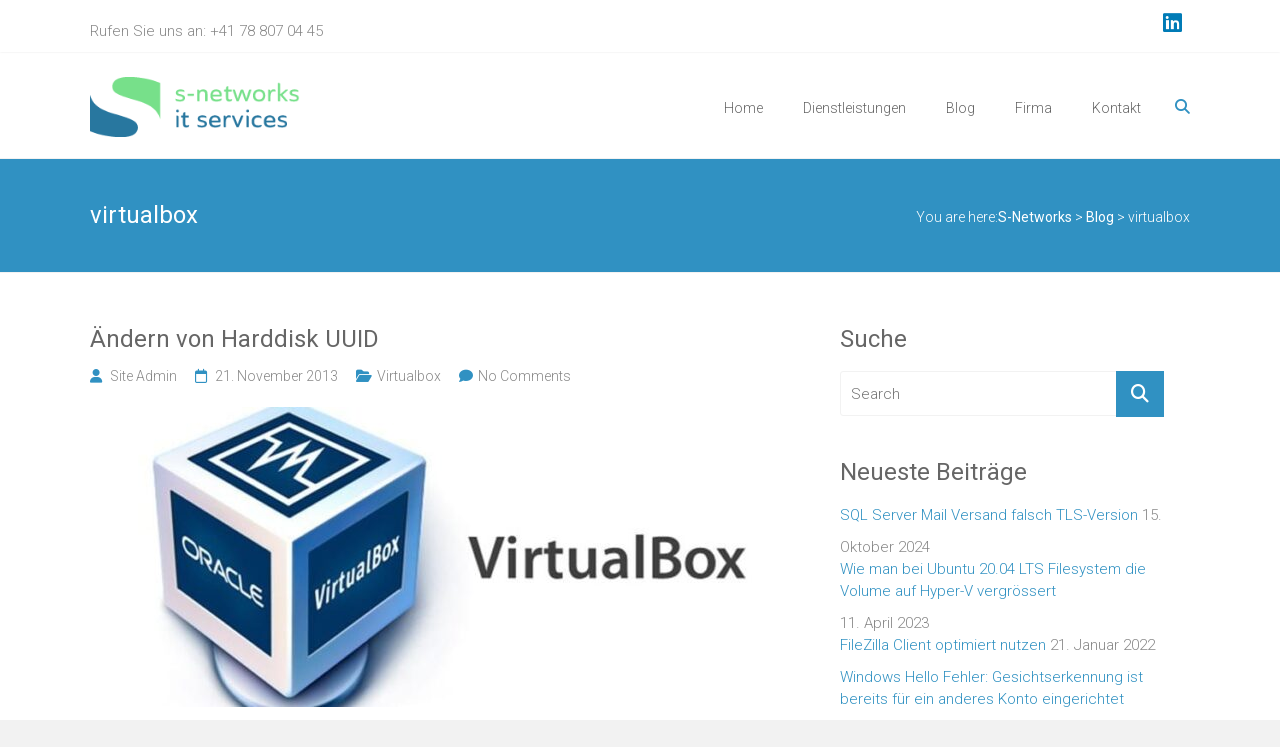

--- FILE ---
content_type: text/html; charset=UTF-8
request_url: https://www2.s-networks.ch/tag/virtualbox-2/
body_size: 11982
content:
<!DOCTYPE html>
<html lang="de-CH">
<head>
	<meta charset="UTF-8">
	<meta name="viewport" content="width=device-width, initial-scale=1">
	<link rel="profile" href="https://gmpg.org/xfn/11">
	<title>virtualbox &#8211; S-Networks</title>
<meta name='robots' content='max-image-preview:large' />
<link rel='dns-prefetch' href='//www.googletagmanager.com' />
<link rel='dns-prefetch' href='//fonts.googleapis.com' />
<link rel="alternate" type="application/rss+xml" title="S-Networks &raquo; Feed" href="https://www2.s-networks.ch/feed/" />
<link rel="alternate" type="application/rss+xml" title="S-Networks &raquo; Kommentar-Feed" href="https://www2.s-networks.ch/comments/feed/" />
<link rel="alternate" type="application/rss+xml" title="S-Networks &raquo; virtualbox Schlagwort-Feed" href="https://www2.s-networks.ch/tag/virtualbox-2/feed/" />
<style id='wp-img-auto-sizes-contain-inline-css' type='text/css'>
img:is([sizes=auto i],[sizes^="auto," i]){contain-intrinsic-size:3000px 1500px}
/*# sourceURL=wp-img-auto-sizes-contain-inline-css */
</style>
<style id='wp-emoji-styles-inline-css' type='text/css'>

	img.wp-smiley, img.emoji {
		display: inline !important;
		border: none !important;
		box-shadow: none !important;
		height: 1em !important;
		width: 1em !important;
		margin: 0 0.07em !important;
		vertical-align: -0.1em !important;
		background: none !important;
		padding: 0 !important;
	}
/*# sourceURL=wp-emoji-styles-inline-css */
</style>
<link rel='stylesheet' id='wp-block-library-css' href='https://www2.s-networks.ch/wp-includes/css/dist/block-library/style.min.css?ver=6.9' type='text/css' media='all' />
<style id='wp-block-library-theme-inline-css' type='text/css'>
.wp-block-audio :where(figcaption){color:#555;font-size:13px;text-align:center}.is-dark-theme .wp-block-audio :where(figcaption){color:#ffffffa6}.wp-block-audio{margin:0 0 1em}.wp-block-code{border:1px solid #ccc;border-radius:4px;font-family:Menlo,Consolas,monaco,monospace;padding:.8em 1em}.wp-block-embed :where(figcaption){color:#555;font-size:13px;text-align:center}.is-dark-theme .wp-block-embed :where(figcaption){color:#ffffffa6}.wp-block-embed{margin:0 0 1em}.blocks-gallery-caption{color:#555;font-size:13px;text-align:center}.is-dark-theme .blocks-gallery-caption{color:#ffffffa6}:root :where(.wp-block-image figcaption){color:#555;font-size:13px;text-align:center}.is-dark-theme :root :where(.wp-block-image figcaption){color:#ffffffa6}.wp-block-image{margin:0 0 1em}.wp-block-pullquote{border-bottom:4px solid;border-top:4px solid;color:currentColor;margin-bottom:1.75em}.wp-block-pullquote :where(cite),.wp-block-pullquote :where(footer),.wp-block-pullquote__citation{color:currentColor;font-size:.8125em;font-style:normal;text-transform:uppercase}.wp-block-quote{border-left:.25em solid;margin:0 0 1.75em;padding-left:1em}.wp-block-quote cite,.wp-block-quote footer{color:currentColor;font-size:.8125em;font-style:normal;position:relative}.wp-block-quote:where(.has-text-align-right){border-left:none;border-right:.25em solid;padding-left:0;padding-right:1em}.wp-block-quote:where(.has-text-align-center){border:none;padding-left:0}.wp-block-quote.is-large,.wp-block-quote.is-style-large,.wp-block-quote:where(.is-style-plain){border:none}.wp-block-search .wp-block-search__label{font-weight:700}.wp-block-search__button{border:1px solid #ccc;padding:.375em .625em}:where(.wp-block-group.has-background){padding:1.25em 2.375em}.wp-block-separator.has-css-opacity{opacity:.4}.wp-block-separator{border:none;border-bottom:2px solid;margin-left:auto;margin-right:auto}.wp-block-separator.has-alpha-channel-opacity{opacity:1}.wp-block-separator:not(.is-style-wide):not(.is-style-dots){width:100px}.wp-block-separator.has-background:not(.is-style-dots){border-bottom:none;height:1px}.wp-block-separator.has-background:not(.is-style-wide):not(.is-style-dots){height:2px}.wp-block-table{margin:0 0 1em}.wp-block-table td,.wp-block-table th{word-break:normal}.wp-block-table :where(figcaption){color:#555;font-size:13px;text-align:center}.is-dark-theme .wp-block-table :where(figcaption){color:#ffffffa6}.wp-block-video :where(figcaption){color:#555;font-size:13px;text-align:center}.is-dark-theme .wp-block-video :where(figcaption){color:#ffffffa6}.wp-block-video{margin:0 0 1em}:root :where(.wp-block-template-part.has-background){margin-bottom:0;margin-top:0;padding:1.25em 2.375em}
/*# sourceURL=/wp-includes/css/dist/block-library/theme.min.css */
</style>
<style id='classic-theme-styles-inline-css' type='text/css'>
/*! This file is auto-generated */
.wp-block-button__link{color:#fff;background-color:#32373c;border-radius:9999px;box-shadow:none;text-decoration:none;padding:calc(.667em + 2px) calc(1.333em + 2px);font-size:1.125em}.wp-block-file__button{background:#32373c;color:#fff;text-decoration:none}
/*# sourceURL=/wp-includes/css/classic-themes.min.css */
</style>
<style id='global-styles-inline-css' type='text/css'>
:root{--wp--preset--aspect-ratio--square: 1;--wp--preset--aspect-ratio--4-3: 4/3;--wp--preset--aspect-ratio--3-4: 3/4;--wp--preset--aspect-ratio--3-2: 3/2;--wp--preset--aspect-ratio--2-3: 2/3;--wp--preset--aspect-ratio--16-9: 16/9;--wp--preset--aspect-ratio--9-16: 9/16;--wp--preset--color--black: #000000;--wp--preset--color--cyan-bluish-gray: #abb8c3;--wp--preset--color--white: #ffffff;--wp--preset--color--pale-pink: #f78da7;--wp--preset--color--vivid-red: #cf2e2e;--wp--preset--color--luminous-vivid-orange: #ff6900;--wp--preset--color--luminous-vivid-amber: #fcb900;--wp--preset--color--light-green-cyan: #7bdcb5;--wp--preset--color--vivid-green-cyan: #00d084;--wp--preset--color--pale-cyan-blue: #8ed1fc;--wp--preset--color--vivid-cyan-blue: #0693e3;--wp--preset--color--vivid-purple: #9b51e0;--wp--preset--gradient--vivid-cyan-blue-to-vivid-purple: linear-gradient(135deg,rgb(6,147,227) 0%,rgb(155,81,224) 100%);--wp--preset--gradient--light-green-cyan-to-vivid-green-cyan: linear-gradient(135deg,rgb(122,220,180) 0%,rgb(0,208,130) 100%);--wp--preset--gradient--luminous-vivid-amber-to-luminous-vivid-orange: linear-gradient(135deg,rgb(252,185,0) 0%,rgb(255,105,0) 100%);--wp--preset--gradient--luminous-vivid-orange-to-vivid-red: linear-gradient(135deg,rgb(255,105,0) 0%,rgb(207,46,46) 100%);--wp--preset--gradient--very-light-gray-to-cyan-bluish-gray: linear-gradient(135deg,rgb(238,238,238) 0%,rgb(169,184,195) 100%);--wp--preset--gradient--cool-to-warm-spectrum: linear-gradient(135deg,rgb(74,234,220) 0%,rgb(151,120,209) 20%,rgb(207,42,186) 40%,rgb(238,44,130) 60%,rgb(251,105,98) 80%,rgb(254,248,76) 100%);--wp--preset--gradient--blush-light-purple: linear-gradient(135deg,rgb(255,206,236) 0%,rgb(152,150,240) 100%);--wp--preset--gradient--blush-bordeaux: linear-gradient(135deg,rgb(254,205,165) 0%,rgb(254,45,45) 50%,rgb(107,0,62) 100%);--wp--preset--gradient--luminous-dusk: linear-gradient(135deg,rgb(255,203,112) 0%,rgb(199,81,192) 50%,rgb(65,88,208) 100%);--wp--preset--gradient--pale-ocean: linear-gradient(135deg,rgb(255,245,203) 0%,rgb(182,227,212) 50%,rgb(51,167,181) 100%);--wp--preset--gradient--electric-grass: linear-gradient(135deg,rgb(202,248,128) 0%,rgb(113,206,126) 100%);--wp--preset--gradient--midnight: linear-gradient(135deg,rgb(2,3,129) 0%,rgb(40,116,252) 100%);--wp--preset--font-size--small: 13px;--wp--preset--font-size--medium: 20px;--wp--preset--font-size--large: 36px;--wp--preset--font-size--x-large: 42px;--wp--preset--spacing--20: 0.44rem;--wp--preset--spacing--30: 0.67rem;--wp--preset--spacing--40: 1rem;--wp--preset--spacing--50: 1.5rem;--wp--preset--spacing--60: 2.25rem;--wp--preset--spacing--70: 3.38rem;--wp--preset--spacing--80: 5.06rem;--wp--preset--shadow--natural: 6px 6px 9px rgba(0, 0, 0, 0.2);--wp--preset--shadow--deep: 12px 12px 50px rgba(0, 0, 0, 0.4);--wp--preset--shadow--sharp: 6px 6px 0px rgba(0, 0, 0, 0.2);--wp--preset--shadow--outlined: 6px 6px 0px -3px rgb(255, 255, 255), 6px 6px rgb(0, 0, 0);--wp--preset--shadow--crisp: 6px 6px 0px rgb(0, 0, 0);}:where(.is-layout-flex){gap: 0.5em;}:where(.is-layout-grid){gap: 0.5em;}body .is-layout-flex{display: flex;}.is-layout-flex{flex-wrap: wrap;align-items: center;}.is-layout-flex > :is(*, div){margin: 0;}body .is-layout-grid{display: grid;}.is-layout-grid > :is(*, div){margin: 0;}:where(.wp-block-columns.is-layout-flex){gap: 2em;}:where(.wp-block-columns.is-layout-grid){gap: 2em;}:where(.wp-block-post-template.is-layout-flex){gap: 1.25em;}:where(.wp-block-post-template.is-layout-grid){gap: 1.25em;}.has-black-color{color: var(--wp--preset--color--black) !important;}.has-cyan-bluish-gray-color{color: var(--wp--preset--color--cyan-bluish-gray) !important;}.has-white-color{color: var(--wp--preset--color--white) !important;}.has-pale-pink-color{color: var(--wp--preset--color--pale-pink) !important;}.has-vivid-red-color{color: var(--wp--preset--color--vivid-red) !important;}.has-luminous-vivid-orange-color{color: var(--wp--preset--color--luminous-vivid-orange) !important;}.has-luminous-vivid-amber-color{color: var(--wp--preset--color--luminous-vivid-amber) !important;}.has-light-green-cyan-color{color: var(--wp--preset--color--light-green-cyan) !important;}.has-vivid-green-cyan-color{color: var(--wp--preset--color--vivid-green-cyan) !important;}.has-pale-cyan-blue-color{color: var(--wp--preset--color--pale-cyan-blue) !important;}.has-vivid-cyan-blue-color{color: var(--wp--preset--color--vivid-cyan-blue) !important;}.has-vivid-purple-color{color: var(--wp--preset--color--vivid-purple) !important;}.has-black-background-color{background-color: var(--wp--preset--color--black) !important;}.has-cyan-bluish-gray-background-color{background-color: var(--wp--preset--color--cyan-bluish-gray) !important;}.has-white-background-color{background-color: var(--wp--preset--color--white) !important;}.has-pale-pink-background-color{background-color: var(--wp--preset--color--pale-pink) !important;}.has-vivid-red-background-color{background-color: var(--wp--preset--color--vivid-red) !important;}.has-luminous-vivid-orange-background-color{background-color: var(--wp--preset--color--luminous-vivid-orange) !important;}.has-luminous-vivid-amber-background-color{background-color: var(--wp--preset--color--luminous-vivid-amber) !important;}.has-light-green-cyan-background-color{background-color: var(--wp--preset--color--light-green-cyan) !important;}.has-vivid-green-cyan-background-color{background-color: var(--wp--preset--color--vivid-green-cyan) !important;}.has-pale-cyan-blue-background-color{background-color: var(--wp--preset--color--pale-cyan-blue) !important;}.has-vivid-cyan-blue-background-color{background-color: var(--wp--preset--color--vivid-cyan-blue) !important;}.has-vivid-purple-background-color{background-color: var(--wp--preset--color--vivid-purple) !important;}.has-black-border-color{border-color: var(--wp--preset--color--black) !important;}.has-cyan-bluish-gray-border-color{border-color: var(--wp--preset--color--cyan-bluish-gray) !important;}.has-white-border-color{border-color: var(--wp--preset--color--white) !important;}.has-pale-pink-border-color{border-color: var(--wp--preset--color--pale-pink) !important;}.has-vivid-red-border-color{border-color: var(--wp--preset--color--vivid-red) !important;}.has-luminous-vivid-orange-border-color{border-color: var(--wp--preset--color--luminous-vivid-orange) !important;}.has-luminous-vivid-amber-border-color{border-color: var(--wp--preset--color--luminous-vivid-amber) !important;}.has-light-green-cyan-border-color{border-color: var(--wp--preset--color--light-green-cyan) !important;}.has-vivid-green-cyan-border-color{border-color: var(--wp--preset--color--vivid-green-cyan) !important;}.has-pale-cyan-blue-border-color{border-color: var(--wp--preset--color--pale-cyan-blue) !important;}.has-vivid-cyan-blue-border-color{border-color: var(--wp--preset--color--vivid-cyan-blue) !important;}.has-vivid-purple-border-color{border-color: var(--wp--preset--color--vivid-purple) !important;}.has-vivid-cyan-blue-to-vivid-purple-gradient-background{background: var(--wp--preset--gradient--vivid-cyan-blue-to-vivid-purple) !important;}.has-light-green-cyan-to-vivid-green-cyan-gradient-background{background: var(--wp--preset--gradient--light-green-cyan-to-vivid-green-cyan) !important;}.has-luminous-vivid-amber-to-luminous-vivid-orange-gradient-background{background: var(--wp--preset--gradient--luminous-vivid-amber-to-luminous-vivid-orange) !important;}.has-luminous-vivid-orange-to-vivid-red-gradient-background{background: var(--wp--preset--gradient--luminous-vivid-orange-to-vivid-red) !important;}.has-very-light-gray-to-cyan-bluish-gray-gradient-background{background: var(--wp--preset--gradient--very-light-gray-to-cyan-bluish-gray) !important;}.has-cool-to-warm-spectrum-gradient-background{background: var(--wp--preset--gradient--cool-to-warm-spectrum) !important;}.has-blush-light-purple-gradient-background{background: var(--wp--preset--gradient--blush-light-purple) !important;}.has-blush-bordeaux-gradient-background{background: var(--wp--preset--gradient--blush-bordeaux) !important;}.has-luminous-dusk-gradient-background{background: var(--wp--preset--gradient--luminous-dusk) !important;}.has-pale-ocean-gradient-background{background: var(--wp--preset--gradient--pale-ocean) !important;}.has-electric-grass-gradient-background{background: var(--wp--preset--gradient--electric-grass) !important;}.has-midnight-gradient-background{background: var(--wp--preset--gradient--midnight) !important;}.has-small-font-size{font-size: var(--wp--preset--font-size--small) !important;}.has-medium-font-size{font-size: var(--wp--preset--font-size--medium) !important;}.has-large-font-size{font-size: var(--wp--preset--font-size--large) !important;}.has-x-large-font-size{font-size: var(--wp--preset--font-size--x-large) !important;}
:where(.wp-block-post-template.is-layout-flex){gap: 1.25em;}:where(.wp-block-post-template.is-layout-grid){gap: 1.25em;}
:where(.wp-block-term-template.is-layout-flex){gap: 1.25em;}:where(.wp-block-term-template.is-layout-grid){gap: 1.25em;}
:where(.wp-block-columns.is-layout-flex){gap: 2em;}:where(.wp-block-columns.is-layout-grid){gap: 2em;}
:root :where(.wp-block-pullquote){font-size: 1.5em;line-height: 1.6;}
/*# sourceURL=global-styles-inline-css */
</style>
<link rel='stylesheet' id='dashicons-css' href='https://www2.s-networks.ch/wp-includes/css/dashicons.min.css?ver=6.9' type='text/css' media='all' />
<link rel='stylesheet' id='everest-forms-general-css' href='https://www2.s-networks.ch/wp-content/plugins/everest-forms/assets/css/everest-forms.css?ver=3.4.1' type='text/css' media='all' />
<link rel='stylesheet' id='jquery-intl-tel-input-css' href='https://www2.s-networks.ch/wp-content/plugins/everest-forms/assets/css/intlTelInput.css?ver=3.4.1' type='text/css' media='all' />
<link rel='stylesheet' id='ample_googlefonts-css' href='//fonts.googleapis.com/css?family=Roboto+Slab%3A700%2C400%7CRoboto%3A400%2C300%2C100&#038;display=swap&#038;ver=6.9' type='text/css' media='all' />
<link rel='stylesheet' id='ample-fontawesome-css' href='https://www2.s-networks.ch/wp-content/themes/ample-pro/font-awesome/css/all.min.css?ver=6.5.2' type='text/css' media='all' />
<link rel='stylesheet' id='ample-fontawesome-v4-font-face-css' href='https://www2.s-networks.ch/wp-content/themes/ample-pro/font-awesome/css/v4-font-face.min.css?ver=6.5.2' type='text/css' media='all' />
<link rel='stylesheet' id='ample-fontawesome-v4-shims-css' href='https://www2.s-networks.ch/wp-content/themes/ample-pro/font-awesome/css/v4-shims.min.css?ver=6.5.2' type='text/css' media='all' />
<link rel='stylesheet' id='ample-style-css' href='https://www2.s-networks.ch/wp-content/themes/ample-pro/style.css?ver=6.9' type='text/css' media='all' />
<script type="text/javascript" src="https://www2.s-networks.ch/wp-includes/js/jquery/jquery.min.js?ver=3.7.1" id="jquery-core-js"></script>
<script type="text/javascript" src="https://www2.s-networks.ch/wp-includes/js/jquery/jquery-migrate.min.js?ver=3.4.1" id="jquery-migrate-js"></script>

<!-- Google tag (gtag.js) snippet added by Site Kit -->
<!-- Google Analytics snippet added by Site Kit -->
<script type="text/javascript" src="https://www.googletagmanager.com/gtag/js?id=GT-NMDMLDVH" id="google_gtagjs-js" async></script>
<script type="text/javascript" id="google_gtagjs-js-after">
/* <![CDATA[ */
window.dataLayer = window.dataLayer || [];function gtag(){dataLayer.push(arguments);}
gtag("set","linker",{"domains":["www2.s-networks.ch"]});
gtag("js", new Date());
gtag("set", "developer_id.dZTNiMT", true);
gtag("config", "GT-NMDMLDVH");
 window._googlesitekit = window._googlesitekit || {}; window._googlesitekit.throttledEvents = []; window._googlesitekit.gtagEvent = (name, data) => { var key = JSON.stringify( { name, data } ); if ( !! window._googlesitekit.throttledEvents[ key ] ) { return; } window._googlesitekit.throttledEvents[ key ] = true; setTimeout( () => { delete window._googlesitekit.throttledEvents[ key ]; }, 5 ); gtag( "event", name, { ...data, event_source: "site-kit" } ); }; 
//# sourceURL=google_gtagjs-js-after
/* ]]> */
</script>
<link rel="https://api.w.org/" href="https://www2.s-networks.ch/wp-json/" /><link rel="alternate" title="JSON" type="application/json" href="https://www2.s-networks.ch/wp-json/wp/v2/tags/191" /><link rel="EditURI" type="application/rsd+xml" title="RSD" href="https://www2.s-networks.ch/xmlrpc.php?rsd" />
<meta name="generator" content="WordPress 6.9" />
<meta name="generator" content="Everest Forms 3.4.1" />
<meta name="generator" content="Site Kit by Google 1.170.0" /><meta name="generator" content="Elementor 3.34.2; features: additional_custom_breakpoints; settings: css_print_method-external, google_font-enabled, font_display-auto">
			<style>
				.e-con.e-parent:nth-of-type(n+4):not(.e-lazyloaded):not(.e-no-lazyload),
				.e-con.e-parent:nth-of-type(n+4):not(.e-lazyloaded):not(.e-no-lazyload) * {
					background-image: none !important;
				}
				@media screen and (max-height: 1024px) {
					.e-con.e-parent:nth-of-type(n+3):not(.e-lazyloaded):not(.e-no-lazyload),
					.e-con.e-parent:nth-of-type(n+3):not(.e-lazyloaded):not(.e-no-lazyload) * {
						background-image: none !important;
					}
				}
				@media screen and (max-height: 640px) {
					.e-con.e-parent:nth-of-type(n+2):not(.e-lazyloaded):not(.e-no-lazyload),
					.e-con.e-parent:nth-of-type(n+2):not(.e-lazyloaded):not(.e-no-lazyload) * {
						background-image: none !important;
					}
				}
			</style>
					<style type="text/css">
						#site-title,
			#site-description {
				position: absolute;
				clip: rect(1px, 1px, 1px, 1px);
			}

					</style>
		
<!-- Google Tag Manager snippet added by Site Kit -->
<script type="text/javascript">
/* <![CDATA[ */

			( function( w, d, s, l, i ) {
				w[l] = w[l] || [];
				w[l].push( {'gtm.start': new Date().getTime(), event: 'gtm.js'} );
				var f = d.getElementsByTagName( s )[0],
					j = d.createElement( s ), dl = l != 'dataLayer' ? '&l=' + l : '';
				j.async = true;
				j.src = 'https://www.googletagmanager.com/gtm.js?id=' + i + dl;
				f.parentNode.insertBefore( j, f );
			} )( window, document, 'script', 'dataLayer', 'GTM-TPNST7C9' );
			
/* ]]> */
</script>

<!-- End Google Tag Manager snippet added by Site Kit -->
<link rel="icon" href="https://www2.s-networks.ch/wp-content/uploads/2021/02/Logo_s.png" sizes="32x32" />
<link rel="icon" href="https://www2.s-networks.ch/wp-content/uploads/2021/02/Logo_s.png" sizes="192x192" />
<link rel="apple-touch-icon" href="https://www2.s-networks.ch/wp-content/uploads/2021/02/Logo_s.png" />
<meta name="msapplication-TileImage" content="https://www2.s-networks.ch/wp-content/uploads/2021/02/Logo_s.png" />
		<style type="text/css"> .comments-area .comment-author-link span,.more-link span:hover,.single-service:hover .icons,.moving-box a,.slide-next,.slide-prev,.header-post-title-container,.slider-button:hover,.ample-button,button,input[type=button],input[type=reset],input[type=submit]{background-color:#3091c2}blockquote{border-left:3px solid #3091c2} .more-link span,.widget_team_block .team-social-icon a:hover{border:1px solid #3091c2} .main-navigation .menu>ul>li.current_page_ancestor,.main-navigation .menu>ul>li.current_page_item,.main-navigation .menu>ul>li:hover,.main-navigation ul.menu>li.current-menu-ancestor,.main-navigation ul.menu>li.current-menu-item,.main-navigation ul.menu>li:hover{border-top:2px solid #3091c2}a,.big-slider .entry-title a:hover,.main-navigation a:hover,.main-navigation li.menu-item-has-children:hover>a:after,.main-navigation li.page_item_has_children:hover>a:after,.main-navigation ul li ul li a:hover,.main-navigation ul li ul li:hover>a,.main-navigation ul li.current-menu-ancestor a,.main-navigation ul li.current-menu-ancestor a:after,.main-navigation ul li.current-menu-item a,.main-navigation ul li.current-menu-item a:after,.main-navigation ul li.current-menu-item ul li a:hover,.main-navigation ul li.current_page_ancestor a,.main-navigation ul li.current_page_ancestor a:after,.main-navigation ul li.current_page_item a,.main-navigation ul li.current_page_item a:after,.main-navigation ul li:hover>a,.main-navigation ul li.current-menu-ancestor ul li.current-menu-item> a,.single-post-content a,.single-post-content .entry-title a:hover,.single-service i,.one-page-menu-active .main-navigation div ul li a:hover, .one-page-menu-active .main-navigation div ul li.current-one-page-menu-item a,#secondary .widget li a,#tertiary .widget li a,.fa.search-top,.widget_service_block h5 a:hover,#site-title a:hover,.hentry .entry-title a:hover,.single-header h2,.single-page p a,#comments i,.comments-area .comment-author-link a:hover,.comments-area a.comment-edit-link:hover,.comments-area a.comment-permalink:hover,.comments-area article header cite a:hover,.entry-meta .fa,.entry-meta a:hover,.nav-next a,.nav-previous a,.next a,.previous a,.comment .comment-reply-link,.widget_fun_facts .counter-icon{color:#3091c2}.services-header h2{border-bottom:4px solid #3091c2}#colophon .copyright-info a:hover,#colophon .footer-nav ul li a:hover,#colophon a:hover,.comment .comment-reply-link:before,.comments-area article header .comment-edit-link:before,.copyright-info ul li a:hover,.footer-widgets-area a:hover,.menu-toggle:before,a#scroll-up i{color:#3091c2}.one-page-menu-active .main-navigation div ul li a:hover, .one-page-menu-active .main-navigation div ul li.current-one-page-menu-item a { color: #3091c2; }.woocommerce #content input.button,.woocommerce #respond input#submit,.woocommerce a.button,.woocommerce button.button,.woocommerce input.button,.woocommerce-page #content input.button,.woocommerce-page #respond input#submit,.woocommerce-page a.button,.woocommerce-page button.button,.woocommerce-page input.button{color:#3091c2;border:1px solid #3091c2}.woocommerce #content input.button:hover,.woocommerce #respond input#submit:hover,.woocommerce a.button:hover,.woocommerce button.button:hover,.woocommerce input.button:hover,.woocommerce-page #content input.button:hover,.woocommerce-page #respond input#submit:hover,.woocommerce-page a.button:hover,.woocommerce-page button.button:hover,.woocommerce-page input.button:hover,.widget_team_block .team-social-icon a:hover{background-color:#3091c2}.woocommerce #respond input#submit.alt,.woocommerce a.button.alt,.woocommerce button.button.alt,.woocommerce input.button.alt{color:#3091c2}.woocommerce #respond input#submit.alt:hover,.woocommerce a.button.alt:hover,.woocommerce button.button.alt:hover,.woocommerce input.button.alt:hover,.widget_team_block .bx-wrapper .bx-pager.bx-default-pager a.active,.widget_team_block .bx-wrapper .bx-pager.bx-default-pager a:hover{background-color:#3091c2}.woocommerce ul.products li.product .price,.widget_team_block .team-title a:hover{color:#3091c2}.woocommerce .woocommerce-message{border-top-color:#3091c2}.woocommerce .woocommerce-message::before,.woocommerce div.product p.price,.woocommerce div.product span.price{color:#3091c2}.ample-button:hover, input[type="reset"]:hover, input[type="button"]:hover, input[type="submit"]:hover, button:hover{background-color:#005f90}.single-service:hover .icons, .moving-box a,.slider-button:hover,.call-to-action-button:hover,.portfolio-button:hover{background:rgba(48,145,194, 0.85)}.single-page p a:hover,.comment .comment-reply-link:hover,.previous a:hover, .next a:hover {color:#005f90}.slider-button:hover,.call-to-action-button:hover,.portfolio-button:hover { border-color: #3091c2}@media screen and (max-width: 767px){.better-responsive-menu .sub-toggle{background-color:#005f90}}</style>
				<style type="text/css" id="wp-custom-css">
			.page-id-235 .header {
	display: none;
}

.page-id-235 .breadcrumb {
	display: none;
}

.page-id-235 .header-post-title-container .post-title-wrapper {
	float: none;
	text-align: center;
}

.page-id-235 .header-post-title-class {
	font-size: 40px;
	word-spacing: 10px;
}

.page-id-235 #colophon {
	display: none;
}

.page-id-235 img.aligncenter {
	margin-bottom: 0;
}		</style>
		</head>

<body class="archive tag tag-virtualbox-2 tag-191 wp-custom-logo wp-embed-responsive wp-theme-ample-pro everest-forms-no-js  wide better-responsive-menu elementor-default elementor-kit-31">

		<!-- Google Tag Manager (noscript) snippet added by Site Kit -->
		<noscript>
			<iframe src="https://www.googletagmanager.com/ns.html?id=GTM-TPNST7C9" height="0" width="0" style="display:none;visibility:hidden"></iframe>
		</noscript>
		<!-- End Google Tag Manager (noscript) snippet added by Site Kit -->
		
<div id="page" class="hfeed site">
	<a class="skip-link screen-reader-text" href="#main">Skip to content</a>
		<header id="masthead" class="site-header " role="banner">
		<div class="header">
							<div id="header-meta" class="clearfix">
					<div class="inner-wrap">
								<div class="social-links clearfix">
			<ul>
				<li><a href="https://www.linkedin.com/in/gajamugan-kandiah/" target="_blank"><i class=" fa-brands fa-linkedin"></i></a></li>			</ul>
		</div><!-- .social-links -->
		<div class="small-info-text"><p><p>Rufen Sie uns an: +41 78 807 04 45</p></p></div>					</div>
				</div>
						
			<div class="main-head-wrap inner-wrap clearfix">
				<div id="header-left-section">
					
						<div id="header-logo-image">
							<a href="https://www2.s-networks.ch/" class="custom-logo-link" rel="home"><img width="259" height="74" src="https://www2.s-networks.ch/wp-content/uploads/2021/02/cropped-Logo_links_rgb_0.75x.png" class="custom-logo" alt="S-Networks" decoding="async" /></a>						</div><!-- #header-logo-image -->
											<div id="header-text" class="screen-reader-text">
													<h3 id="site-title">
								<a href="https://www2.s-networks.ch/" title="S-Networks" rel="home">S-Networks</a>
							</h3>
														<p id="site-description">it services</p>
												</div><!-- #header-text -->
				</div><!-- #header-left-section -->

				<div id="header-right-section">
					<nav id="site-navigation" class="main-navigation" role="navigation">
						<span class="menu-toggle"></span>
						<div class="menu-menu-container"><ul id="menu-menu" class="menu menu-primary-container"><li id="menu-item-504" class="menu-item menu-item-type-post_type menu-item-object-page menu-item-home menu-item-504"><a href="https://www2.s-networks.ch/">Home</a></li>
<li id="menu-item-530" class="menu-item menu-item-type-post_type menu-item-object-page menu-item-530"><a href="https://www2.s-networks.ch/dienstleistungen/">Dienstleistungen</a></li>
<li id="menu-item-442" class="menu-item menu-item-type-post_type menu-item-object-page current_page_parent menu-item-442"><a href="https://www2.s-networks.ch/blog/">Blog</a></li>
<li id="menu-item-520" class="menu-item menu-item-type-post_type menu-item-object-page menu-item-520"><a href="https://www2.s-networks.ch/firma/">Firma</a></li>
<li id="menu-item-444" class="menu-item menu-item-type-post_type menu-item-object-page menu-item-444"><a href="https://www2.s-networks.ch/contact-us/">Kontakt</a></li>
</ul></div>					</nav>
											<i class="fa fa-search search-top"></i>
						<div class="search-form-top">
							
<form action="https://www2.s-networks.ch/" class="search-form searchform clearfix" method="get">
   <div class="search-wrap">
      <input type="text" value=""  placeholder="Search" class="s field" name="s">
      <button class="search-icon" type="submit"></button>
   </div>
</form><!-- .searchform -->						</div>
					
									</div>
			</div><!-- .main-head-wrap -->
					</div><!-- .header -->
	</header><!-- end of header -->

	<div class="main-wrapper" id="main">

					<div class="header-post-title-container clearfix">
				<div class="inner-wrap">
					<div class="post-title-wrapper">
													<h1 class="header-post-title-class entry-title">virtualbox</h1>
											</div>
					<div class="breadcrumb" xmlns:v="http://rdf.data-vocabulary.org/#"><span class="breadcrumb-title">You are here:</span><span property="itemListElement" typeof="ListItem"><a property="item" typeof="WebPage" title="Go to S-Networks." href="https://www2.s-networks.ch" class="home" ><span property="name">S-Networks</span></a><meta property="position" content="1"></span> &gt; <span property="itemListElement" typeof="ListItem"><a property="item" typeof="WebPage" title="Go to Blog." href="https://www2.s-networks.ch/blog/" class="post-root post post-post" ><span property="name">Blog</span></a><meta property="position" content="2"></span> &gt; <span property="itemListElement" typeof="ListItem"><span property="name" class="archive taxonomy post_tag current-item">virtualbox</span><meta property="url" content="https://www2.s-networks.ch/tag/virtualbox-2/"><meta property="position" content="3"></span></div> <!-- .breadcrumb -->				</div>
			</div>
		
	<div class="single-page clearfix">
		<div class="inner-wrap">
			<div id="primary">
				<div id="content">
										
						
							
<article id="post-795" class="post-795 post type-post status-publish format-standard has-post-thumbnail hentry category-virtualbox tag-oracle tag-uuid tag-virtualbox-2">
	
			<h2 class="entry-title">
			<a href="https://www2.s-networks.ch/2013/11/21/aendern-von-harddisk-uuid/" title="Ändern von Harddisk UUID">Ändern von Harddisk UUID</a></h2>
	
				<div class="entry-meta clearfix">
			<span class="author vcard"><i class="fa fa-aw fa-user"></i>
				<span class="fn"><a href="https://www2.s-networks.ch/author/snetadmin/">Site Admin</a></span>
			</span>

				<span class="entry-date"><i class="fa fa-aw fa-calendar-o"></i> <a href="https://www2.s-networks.ch/2013/11/21/aendern-von-harddisk-uuid/" title="15:48" rel="bookmark"><time class="entry-date published" datetime="2013-11-21T15:48:22+00:00">21. November 2013</time><time class="updated" datetime="2022-07-12T13:05:35+00:00">12. Juli 2022</time></a></span>
									<span class="category"><i class="fa fa-aw fa-folder-open"></i><a href="https://www2.s-networks.ch/category/windows/virtualbox/" rel="category tag">Virtualbox</a></span>
				
									<span class="comments"><i class="fa fa-aw fa-comment"></i><a href="https://www2.s-networks.ch/2013/11/21/aendern-von-harddisk-uuid/#respond">No Comments</a></span>
							</div>
		
	<figure class="post-featured-image"><a href="https://www2.s-networks.ch/2013/11/21/aendern-von-harddisk-uuid/" title="Ändern von Harddisk UUID"><img fetchpriority="high" width="710" height="300" src="https://www2.s-networks.ch/wp-content/uploads/2013/11/logo_virtualbox-710x300.jpg" class="attachment-ample-featured-blog-large size-ample-featured-blog-large wp-post-image" alt="Ändern von Harddisk UUID" title="Ändern von Harddisk UUID" decoding="async" /></a></figure>
	<div class="entry-summary">
		<p>Falls ihr eine virtuelle Festplatte kopiert und diese wieder im Virtualbox einfügt erscheint ein fehler, dass das Hardware UUID bereits vorhanden ist im System. Dazu muss man die UUID per Kommandobefehl ändern:</p>
<pre>VBoxManage internalcommands sethduuid "C:\Virtuelle Festplatten\disk-C.vhd" 55b773b8-cbcb-42ea-9a44-1368b30ed823</pre>
<p>Die vBoxManage.exe befindet sich im C:\Program Files\Oracle\VirtualBox</p>
	</div>

	</article>

						
						

									</div>
							</div>

			
<div id="secondary" class="sidebar">
   <section id="search-3" class="widget widget_search"><h3 class="widget-title">Suche</h3>
<form action="https://www2.s-networks.ch/" class="search-form searchform clearfix" method="get">
   <div class="search-wrap">
      <input type="text" value=""  placeholder="Search" class="s field" name="s">
      <button class="search-icon" type="submit"></button>
   </div>
</form><!-- .searchform --></section>
		<section id="recent-posts-3" class="widget widget_recent_entries">
		<h3 class="widget-title">Neueste Beiträge</h3>
		<ul>
											<li>
					<a href="https://www2.s-networks.ch/2024/10/15/sql-server-mail-versand-falsch-tls-version/">SQL Server Mail Versand falsch TLS-Version</a>
											<span class="post-date">15. Oktober 2024</span>
									</li>
											<li>
					<a href="https://www2.s-networks.ch/2023/04/11/wie-man-bei-ubuntu-20-04-lts-filesystem-die-volume-auf-hyper-v-vergroessert/">Wie man bei Ubuntu 20.04 LTS Filesystem die Volume auf Hyper-V vergrössert</a>
											<span class="post-date">11. April 2023</span>
									</li>
											<li>
					<a href="https://www2.s-networks.ch/2022/01/21/filezilla-client-optimiert-nutzen/">FileZilla Client optimiert nutzen</a>
											<span class="post-date">21. Januar 2022</span>
									</li>
											<li>
					<a href="https://www2.s-networks.ch/2022/01/21/windows-hello-fehler-gesichtserkennung-ist-bereits-fuer-ein-anderes-konto-eingerichtet/">Windows Hello Fehler: Gesichtserkennung ist bereits für ein anderes Konto eingerichtet</a>
											<span class="post-date">21. Januar 2022</span>
									</li>
											<li>
					<a href="https://www2.s-networks.ch/2020/05/11/elementor-600/">Lebenszyklus für Microsoft Produkte</a>
											<span class="post-date">11. Mai 2020</span>
									</li>
											<li>
					<a href="https://www2.s-networks.ch/2018/05/17/rdp-credssp-fehler/">RDP CredSSP Fehler</a>
											<span class="post-date">17. Mai 2018</span>
									</li>
											<li>
					<a href="https://www2.s-networks.ch/2018/05/14/verlust-der-netzwerkkonnektivitaet-bei-netzwerkadaptern-in-hyper-v/">Verlust der Netzwerkkonnektivität bei Netzwerkadaptern in Hyper-V</a>
											<span class="post-date">14. Mai 2018</span>
									</li>
											<li>
					<a href="https://www2.s-networks.ch/2018/04/19/windows-haengt-beim-herunterfahren/">Windows hängt beim herunterfahren</a>
											<span class="post-date">19. April 2018</span>
									</li>
											<li>
					<a href="https://www2.s-networks.ch/2017/10/13/sql-server-2017-und-clr-strict-security/">SQL Server 2017 und CLR strict security</a>
											<span class="post-date">13. Oktober 2017</span>
									</li>
											<li>
					<a href="https://www2.s-networks.ch/2017/10/11/adobe-reader-offline-installer/">Adobe Reader (Offline Installer)</a>
											<span class="post-date">11. Oktober 2017</span>
									</li>
					</ul>

		</section><section id="archives-3" class="widget widget_archive"><h3 class="widget-title">Archiv</h3>
			<ul>
					<li><a href='https://www2.s-networks.ch/2024/10/'>Oktober 2024</a>&nbsp;(1)</li>
	<li><a href='https://www2.s-networks.ch/2023/04/'>April 2023</a>&nbsp;(1)</li>
	<li><a href='https://www2.s-networks.ch/2022/01/'>Januar 2022</a>&nbsp;(2)</li>
	<li><a href='https://www2.s-networks.ch/2020/05/'>Mai 2020</a>&nbsp;(1)</li>
	<li><a href='https://www2.s-networks.ch/2018/05/'>Mai 2018</a>&nbsp;(2)</li>
	<li><a href='https://www2.s-networks.ch/2018/04/'>April 2018</a>&nbsp;(1)</li>
	<li><a href='https://www2.s-networks.ch/2017/10/'>Oktober 2017</a>&nbsp;(3)</li>
	<li><a href='https://www2.s-networks.ch/2016/12/'>Dezember 2016</a>&nbsp;(1)</li>
	<li><a href='https://www2.s-networks.ch/2016/11/'>November 2016</a>&nbsp;(1)</li>
	<li><a href='https://www2.s-networks.ch/2016/06/'>Juni 2016</a>&nbsp;(1)</li>
	<li><a href='https://www2.s-networks.ch/2016/03/'>März 2016</a>&nbsp;(2)</li>
	<li><a href='https://www2.s-networks.ch/2016/02/'>Februar 2016</a>&nbsp;(1)</li>
	<li><a href='https://www2.s-networks.ch/2016/01/'>Januar 2016</a>&nbsp;(2)</li>
	<li><a href='https://www2.s-networks.ch/2015/12/'>Dezember 2015</a>&nbsp;(2)</li>
	<li><a href='https://www2.s-networks.ch/2015/11/'>November 2015</a>&nbsp;(1)</li>
	<li><a href='https://www2.s-networks.ch/2015/09/'>September 2015</a>&nbsp;(3)</li>
	<li><a href='https://www2.s-networks.ch/2015/08/'>August 2015</a>&nbsp;(3)</li>
	<li><a href='https://www2.s-networks.ch/2015/07/'>Juli 2015</a>&nbsp;(4)</li>
	<li><a href='https://www2.s-networks.ch/2015/05/'>Mai 2015</a>&nbsp;(1)</li>
	<li><a href='https://www2.s-networks.ch/2015/04/'>April 2015</a>&nbsp;(7)</li>
	<li><a href='https://www2.s-networks.ch/2015/03/'>März 2015</a>&nbsp;(5)</li>
	<li><a href='https://www2.s-networks.ch/2014/08/'>August 2014</a>&nbsp;(1)</li>
	<li><a href='https://www2.s-networks.ch/2014/03/'>März 2014</a>&nbsp;(1)</li>
	<li><a href='https://www2.s-networks.ch/2014/01/'>Januar 2014</a>&nbsp;(1)</li>
	<li><a href='https://www2.s-networks.ch/2013/12/'>Dezember 2013</a>&nbsp;(2)</li>
	<li><a href='https://www2.s-networks.ch/2013/11/'>November 2013</a>&nbsp;(11)</li>
	<li><a href='https://www2.s-networks.ch/2013/10/'>Oktober 2013</a>&nbsp;(8)</li>
	<li><a href='https://www2.s-networks.ch/2013/09/'>September 2013</a>&nbsp;(4)</li>
			</ul>

			</section><section id="categories-3" class="widget widget_categories"><h3 class="widget-title">Kategorien</h3>
			<ul>
					<li class="cat-item cat-item-33"><a href="https://www2.s-networks.ch/category/applikationen-programme/access/">Access</a> (4)
</li>
	<li class="cat-item cat-item-1"><a href="https://www2.s-networks.ch/category/allgemein/">Allgemein</a> (2)
</li>
	<li class="cat-item cat-item-57"><a href="https://www2.s-networks.ch/category/android/">Android</a> (2)
</li>
	<li class="cat-item cat-item-58"><a href="https://www2.s-networks.ch/category/apple/">Apple</a> (1)
</li>
	<li class="cat-item cat-item-59"><a href="https://www2.s-networks.ch/category/apple/apple-tv/">Apple TV</a> (1)
</li>
	<li class="cat-item cat-item-52"><a href="https://www2.s-networks.ch/category/programmierung/batch/">Batch</a> (4)
</li>
	<li class="cat-item cat-item-31"><a href="https://www2.s-networks.ch/category/windows/drucker/">Drucker</a> (1)
</li>
	<li class="cat-item cat-item-35"><a href="https://www2.s-networks.ch/category/applikationen-programme/excel/">Excel</a> (3)
</li>
	<li class="cat-item cat-item-36"><a href="https://www2.s-networks.ch/category/windows/exchange/">Exchange</a> (2)
</li>
	<li class="cat-item cat-item-37"><a href="https://www2.s-networks.ch/category/windows/gruppenrichtlinien/">Gruppenrichtlinien</a> (3)
</li>
	<li class="cat-item cat-item-56"><a href="https://www2.s-networks.ch/category/hardware/">Hardware</a> (1)
</li>
	<li class="cat-item cat-item-51"><a href="https://www2.s-networks.ch/category/programmierung/html/">HTML</a> (1)
</li>
	<li class="cat-item cat-item-38"><a href="https://www2.s-networks.ch/category/windows/hyper-v/">Hyper-V</a> (2)
</li>
	<li class="cat-item cat-item-55"><a href="https://www2.s-networks.ch/category/in-eigener-sache/">In eigener Sache</a> (2)
</li>
	<li class="cat-item cat-item-60"><a href="https://www2.s-networks.ch/category/apple/ios/">iOS</a> (1)
</li>
	<li class="cat-item cat-item-63"><a href="https://www2.s-networks.ch/category/apple/iphone/">iPhone</a> (1)
</li>
	<li class="cat-item cat-item-61"><a href="https://www2.s-networks.ch/category/apple/itunes/">iTunes</a> (1)
</li>
	<li class="cat-item cat-item-54"><a href="https://www2.s-networks.ch/category/linux/">Linux</a> (1)
</li>
	<li class="cat-item cat-item-39"><a href="https://www2.s-networks.ch/category/windows/microsoft-365/">Microsoft 365</a> (1)
</li>
	<li class="cat-item cat-item-145"><a href="https://www2.s-networks.ch/category/office/">Office</a> (2)
</li>
	<li class="cat-item cat-item-194"><a href="https://www2.s-networks.ch/category/office-365/">Office 365</a> (1)
</li>
	<li class="cat-item cat-item-231"><a href="https://www2.s-networks.ch/category/openhour/">Openhour</a> (1)
</li>
	<li class="cat-item cat-item-40"><a href="https://www2.s-networks.ch/category/applikationen-programme/outlook/">Outlook</a> (3)
</li>
	<li class="cat-item cat-item-53"><a href="https://www2.s-networks.ch/category/programmierung/powershell/">PowerShell</a> (4)
</li>
	<li class="cat-item cat-item-48"><a href="https://www2.s-networks.ch/category/programmierung/">Programmierung</a> (3)
</li>
	<li class="cat-item cat-item-161"><a href="https://www2.s-networks.ch/category/server-windows/">Server</a> (16)
</li>
	<li class="cat-item cat-item-41"><a href="https://www2.s-networks.ch/category/windows/server/">Server</a> (7)
</li>
	<li class="cat-item cat-item-42"><a href="https://www2.s-networks.ch/category/windows/sharepoint/">Sharepoint</a> (1)
</li>
	<li class="cat-item cat-item-50"><a href="https://www2.s-networks.ch/category/programmierung/sql/">SQL</a> (7)
</li>
	<li class="cat-item cat-item-64"><a href="https://www2.s-networks.ch/category/hardware/surface/">Surface</a> (1)
</li>
	<li class="cat-item cat-item-206"><a href="https://www2.s-networks.ch/category/swisscom-telefonie/">Swisscom</a> (2)
</li>
	<li class="cat-item cat-item-199"><a href="https://www2.s-networks.ch/category/telefonie/">Telefonie</a> (2)
</li>
	<li class="cat-item cat-item-18"><a href="https://www2.s-networks.ch/category/uncategorized/">Uncategorized</a> (1)
</li>
	<li class="cat-item cat-item-49"><a href="https://www2.s-networks.ch/category/programmierung/vba/">VBA</a> (4)
</li>
	<li class="cat-item cat-item-43"><a href="https://www2.s-networks.ch/category/windows/virtualbox/">Virtualbox</a> (1)
</li>
	<li class="cat-item cat-item-30"><a href="https://www2.s-networks.ch/category/windows/">Windows</a> (20)
</li>
	<li class="cat-item cat-item-44"><a href="https://www2.s-networks.ch/category/windows/windows-10/">Windows 10</a> (14)
</li>
	<li class="cat-item cat-item-45"><a href="https://www2.s-networks.ch/category/windows/windows-11/">Windows 11</a> (4)
</li>
	<li class="cat-item cat-item-76"><a href="https://www2.s-networks.ch/category/windows/windows-7/">Windows 7</a> (11)
</li>
	<li class="cat-item cat-item-47"><a href="https://www2.s-networks.ch/category/windows/windows-8-und-8-1/">Windows 8 und 8.1</a> (14)
</li>
	<li class="cat-item cat-item-221"><a href="https://www2.s-networks.ch/category/xbmckodi/">XBMC/Kodi</a> (1)
</li>
			</ul>

			</section></div>		</div><!-- .inner-wrap -->
	</div><!-- .single-page -->

      </div><!-- .main-wrapper -->

      <footer id="colophon">
         <div class="inner-wrap">
            
<div class="footer-widgets-wrapper">
   <div class="footer-widgets-area clearfix">
      <div class="footer-box tg-one-fourth tg-column-odd">
         <section id="custom_html-3" class="widget_text widget widget_custom_html"><h5 class="widget-title">S-Networks GmbH</h5><div class="textwidget custom-html-widget">Birkenstrasse 4<br/>
CH-4563 Gerlafingen<br/>
<br/>
info@s-networks.ch<br/>
+41 78 807 04 45</div></section>      </div>

               <div class="footer-box tg-one-fourth tg-column-even">
            <section id="media_image-3" class="widget widget_media_image"><h5 class="widget-title">Remote Support</h5><a href="https://get.teamviewer.com/6pxc6mq"><img width="150" height="150" src="https://www2.s-networks.ch/wp-content/uploads/2022/01/teamviewer-2x-150x150.png" class="image wp-image-598  attachment-thumbnail size-thumbnail" alt="" style="max-width: 100%; height: auto;" decoding="async" srcset="https://www2.s-networks.ch/wp-content/uploads/2022/01/teamviewer-2x-150x150.png 150w, https://www2.s-networks.ch/wp-content/uploads/2022/01/teamviewer-2x-230x230.png 230w, https://www2.s-networks.ch/wp-content/uploads/2022/01/teamviewer-2x.png 256w" sizes="(max-width: 150px) 100vw, 150px" /></a></section>         </div>
      
               <div class="footer-box tg-one-fourth tg-after-two-blocks-clearfix tg-column-odd">
                     </div>
      
               <div class="footer-box tg-one-fourth tg-one-fourth-last tg-column-even">
                     </div>
         </div>
</div>

            <div class="footer-bottom clearfix">
               <div class="copyright-info">
                  <div class="copyright"><p>Copyright © 2026 S-Networks GmbH</p></div>               </div>

               <div class="footer-nav">
               <div class="menu-footer-menu-container"><ul id="menu-footer-menu" class="menu"><li id="menu-item-408" class="menu-item menu-item-type-custom menu-item-object-custom menu-item-408"><a target="_blank" href="https://support.s-networks.ch">Support</a></li>
</ul></div>               </div>
            </div>
         </div>
      </footer>
      <a href="#masthead" id="scroll-up"><i class="fa fa-angle-up"></i></a>
   </div><!-- #page -->
   <script type="speculationrules">
{"prefetch":[{"source":"document","where":{"and":[{"href_matches":"/*"},{"not":{"href_matches":["/wp-*.php","/wp-admin/*","/wp-content/uploads/*","/wp-content/*","/wp-content/plugins/*","/wp-content/themes/ample-pro/*","/*\\?(.+)"]}},{"not":{"selector_matches":"a[rel~=\"nofollow\"]"}},{"not":{"selector_matches":".no-prefetch, .no-prefetch a"}}]},"eagerness":"conservative"}]}
</script>
			<script>
				const lazyloadRunObserver = () => {
					const lazyloadBackgrounds = document.querySelectorAll( `.e-con.e-parent:not(.e-lazyloaded)` );
					const lazyloadBackgroundObserver = new IntersectionObserver( ( entries ) => {
						entries.forEach( ( entry ) => {
							if ( entry.isIntersecting ) {
								let lazyloadBackground = entry.target;
								if( lazyloadBackground ) {
									lazyloadBackground.classList.add( 'e-lazyloaded' );
								}
								lazyloadBackgroundObserver.unobserve( entry.target );
							}
						});
					}, { rootMargin: '200px 0px 200px 0px' } );
					lazyloadBackgrounds.forEach( ( lazyloadBackground ) => {
						lazyloadBackgroundObserver.observe( lazyloadBackground );
					} );
				};
				const events = [
					'DOMContentLoaded',
					'elementor/lazyload/observe',
				];
				events.forEach( ( event ) => {
					document.addEventListener( event, lazyloadRunObserver );
				} );
			</script>
				<script type="text/javascript">
		var c = document.body.className;
		c = c.replace( /everest-forms-no-js/, 'everest-forms-js' );
		document.body.className = c;
	</script>
	<script type="text/javascript" src="https://www2.s-networks.ch/wp-content/themes/ample-pro/js/waypoints.min.js?ver=2.0.3" id="waypoints-js"></script>
<script type="text/javascript" src="https://www2.s-networks.ch/wp-content/themes/ample-pro/js/jquery.counterup.min.js?ver=6.9" id="counterup-js"></script>
<script type="text/javascript" src="https://www2.s-networks.ch/wp-content/themes/ample-pro/js/navigation.min.js?ver=6.9" id="ample-navigation-js"></script>
<script type="text/javascript" id="ample-custom-js-extra">
/* <![CDATA[ */
var ampleScriptParam = {"enable_sticky_menu":""};
//# sourceURL=ample-custom-js-extra
/* ]]> */
</script>
<script type="text/javascript" src="https://www2.s-networks.ch/wp-content/themes/ample-pro/js/theme-custom.min.js?ver=6.9" id="ample-custom-js"></script>
<script type="text/javascript" src="https://www2.s-networks.ch/wp-content/themes/ample-pro/js/skip-link-focus-fix.js?ver=6.9" id="ample-skip-link-focus-fix-js"></script>
<script id="wp-emoji-settings" type="application/json">
{"baseUrl":"https://s.w.org/images/core/emoji/17.0.2/72x72/","ext":".png","svgUrl":"https://s.w.org/images/core/emoji/17.0.2/svg/","svgExt":".svg","source":{"concatemoji":"https://www2.s-networks.ch/wp-includes/js/wp-emoji-release.min.js?ver=6.9"}}
</script>
<script type="module">
/* <![CDATA[ */
/*! This file is auto-generated */
const a=JSON.parse(document.getElementById("wp-emoji-settings").textContent),o=(window._wpemojiSettings=a,"wpEmojiSettingsSupports"),s=["flag","emoji"];function i(e){try{var t={supportTests:e,timestamp:(new Date).valueOf()};sessionStorage.setItem(o,JSON.stringify(t))}catch(e){}}function c(e,t,n){e.clearRect(0,0,e.canvas.width,e.canvas.height),e.fillText(t,0,0);t=new Uint32Array(e.getImageData(0,0,e.canvas.width,e.canvas.height).data);e.clearRect(0,0,e.canvas.width,e.canvas.height),e.fillText(n,0,0);const a=new Uint32Array(e.getImageData(0,0,e.canvas.width,e.canvas.height).data);return t.every((e,t)=>e===a[t])}function p(e,t){e.clearRect(0,0,e.canvas.width,e.canvas.height),e.fillText(t,0,0);var n=e.getImageData(16,16,1,1);for(let e=0;e<n.data.length;e++)if(0!==n.data[e])return!1;return!0}function u(e,t,n,a){switch(t){case"flag":return n(e,"\ud83c\udff3\ufe0f\u200d\u26a7\ufe0f","\ud83c\udff3\ufe0f\u200b\u26a7\ufe0f")?!1:!n(e,"\ud83c\udde8\ud83c\uddf6","\ud83c\udde8\u200b\ud83c\uddf6")&&!n(e,"\ud83c\udff4\udb40\udc67\udb40\udc62\udb40\udc65\udb40\udc6e\udb40\udc67\udb40\udc7f","\ud83c\udff4\u200b\udb40\udc67\u200b\udb40\udc62\u200b\udb40\udc65\u200b\udb40\udc6e\u200b\udb40\udc67\u200b\udb40\udc7f");case"emoji":return!a(e,"\ud83e\u1fac8")}return!1}function f(e,t,n,a){let r;const o=(r="undefined"!=typeof WorkerGlobalScope&&self instanceof WorkerGlobalScope?new OffscreenCanvas(300,150):document.createElement("canvas")).getContext("2d",{willReadFrequently:!0}),s=(o.textBaseline="top",o.font="600 32px Arial",{});return e.forEach(e=>{s[e]=t(o,e,n,a)}),s}function r(e){var t=document.createElement("script");t.src=e,t.defer=!0,document.head.appendChild(t)}a.supports={everything:!0,everythingExceptFlag:!0},new Promise(t=>{let n=function(){try{var e=JSON.parse(sessionStorage.getItem(o));if("object"==typeof e&&"number"==typeof e.timestamp&&(new Date).valueOf()<e.timestamp+604800&&"object"==typeof e.supportTests)return e.supportTests}catch(e){}return null}();if(!n){if("undefined"!=typeof Worker&&"undefined"!=typeof OffscreenCanvas&&"undefined"!=typeof URL&&URL.createObjectURL&&"undefined"!=typeof Blob)try{var e="postMessage("+f.toString()+"("+[JSON.stringify(s),u.toString(),c.toString(),p.toString()].join(",")+"));",a=new Blob([e],{type:"text/javascript"});const r=new Worker(URL.createObjectURL(a),{name:"wpTestEmojiSupports"});return void(r.onmessage=e=>{i(n=e.data),r.terminate(),t(n)})}catch(e){}i(n=f(s,u,c,p))}t(n)}).then(e=>{for(const n in e)a.supports[n]=e[n],a.supports.everything=a.supports.everything&&a.supports[n],"flag"!==n&&(a.supports.everythingExceptFlag=a.supports.everythingExceptFlag&&a.supports[n]);var t;a.supports.everythingExceptFlag=a.supports.everythingExceptFlag&&!a.supports.flag,a.supports.everything||((t=a.source||{}).concatemoji?r(t.concatemoji):t.wpemoji&&t.twemoji&&(r(t.twemoji),r(t.wpemoji)))});
//# sourceURL=https://www2.s-networks.ch/wp-includes/js/wp-emoji-loader.min.js
/* ]]> */
</script>
</body>
</html>
